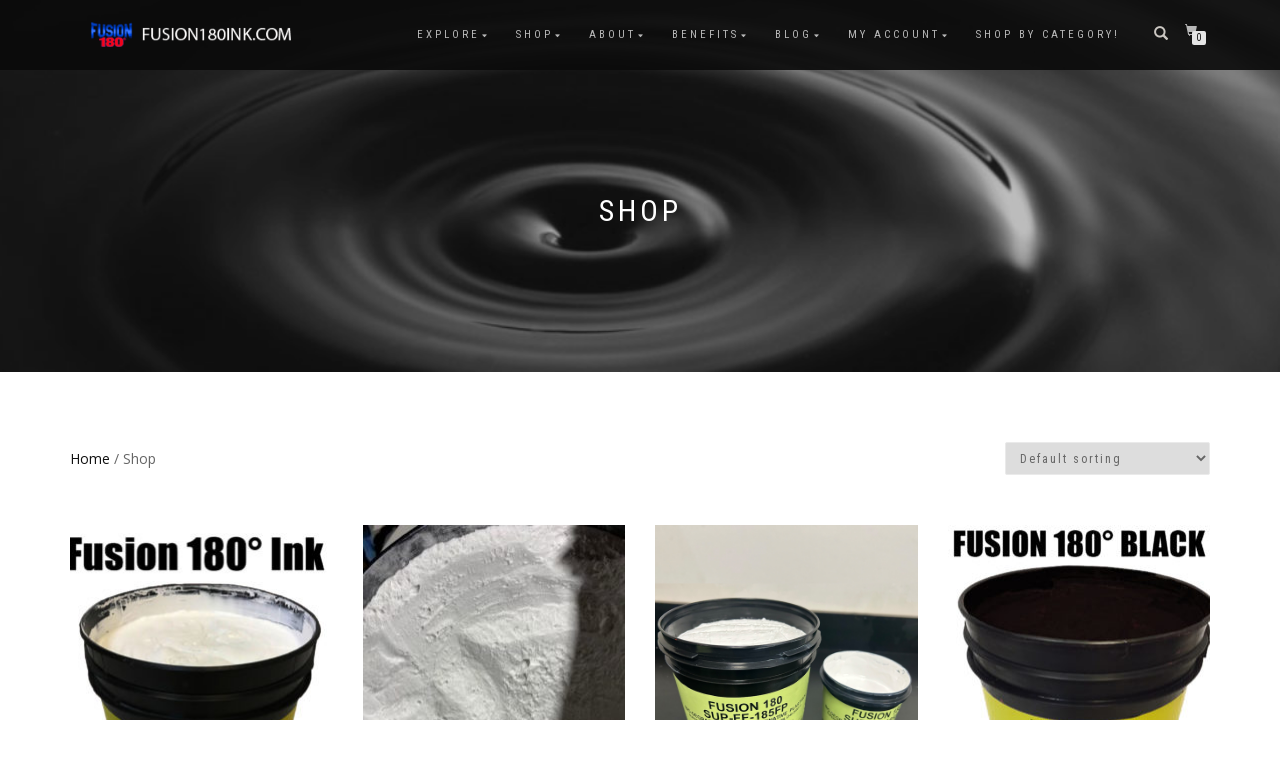

--- FILE ---
content_type: text/html; charset=UTF-8
request_url: https://fusion180ink.com/shop/
body_size: 11611
content:
<!DOCTYPE html>
<html lang="en-US">
<head>
<meta charset="UTF-8">
<meta name="viewport" content="width=device-width, initial-scale=1, maximum-scale=1">
<link rel="profile" href="https://gmpg.org/xfn/11">

<title>Shop &#8211; Fusion180Ink.com</title>
<meta name='robots' content='max-image-preview:large' />
	<style>img:is([sizes="auto" i], [sizes^="auto," i]) { contain-intrinsic-size: 3000px 1500px }</style>
	<link rel='dns-prefetch' href='//www.google.com' />
<link rel='dns-prefetch' href='//collect.commerce.godaddy.com' />
<link rel="alternate" type="application/rss+xml" title="Fusion180Ink.com &raquo; Feed" href="https://fusion180ink.com/feed/" />
<link rel="alternate" type="application/rss+xml" title="Fusion180Ink.com &raquo; Comments Feed" href="https://fusion180ink.com/comments/feed/" />
<link rel="alternate" type="application/rss+xml" title="Fusion180Ink.com &raquo; Products Feed" href="https://fusion180ink.com/shop/feed/" />
<script type="text/javascript">
/* <![CDATA[ */
window._wpemojiSettings = {"baseUrl":"https:\/\/s.w.org\/images\/core\/emoji\/16.0.1\/72x72\/","ext":".png","svgUrl":"https:\/\/s.w.org\/images\/core\/emoji\/16.0.1\/svg\/","svgExt":".svg","source":{"concatemoji":"https:\/\/fusion180ink.com\/wp-includes\/js\/wp-emoji-release.min.js?ver=6.8.3"}};
/*! This file is auto-generated */
!function(s,n){var o,i,e;function c(e){try{var t={supportTests:e,timestamp:(new Date).valueOf()};sessionStorage.setItem(o,JSON.stringify(t))}catch(e){}}function p(e,t,n){e.clearRect(0,0,e.canvas.width,e.canvas.height),e.fillText(t,0,0);var t=new Uint32Array(e.getImageData(0,0,e.canvas.width,e.canvas.height).data),a=(e.clearRect(0,0,e.canvas.width,e.canvas.height),e.fillText(n,0,0),new Uint32Array(e.getImageData(0,0,e.canvas.width,e.canvas.height).data));return t.every(function(e,t){return e===a[t]})}function u(e,t){e.clearRect(0,0,e.canvas.width,e.canvas.height),e.fillText(t,0,0);for(var n=e.getImageData(16,16,1,1),a=0;a<n.data.length;a++)if(0!==n.data[a])return!1;return!0}function f(e,t,n,a){switch(t){case"flag":return n(e,"\ud83c\udff3\ufe0f\u200d\u26a7\ufe0f","\ud83c\udff3\ufe0f\u200b\u26a7\ufe0f")?!1:!n(e,"\ud83c\udde8\ud83c\uddf6","\ud83c\udde8\u200b\ud83c\uddf6")&&!n(e,"\ud83c\udff4\udb40\udc67\udb40\udc62\udb40\udc65\udb40\udc6e\udb40\udc67\udb40\udc7f","\ud83c\udff4\u200b\udb40\udc67\u200b\udb40\udc62\u200b\udb40\udc65\u200b\udb40\udc6e\u200b\udb40\udc67\u200b\udb40\udc7f");case"emoji":return!a(e,"\ud83e\udedf")}return!1}function g(e,t,n,a){var r="undefined"!=typeof WorkerGlobalScope&&self instanceof WorkerGlobalScope?new OffscreenCanvas(300,150):s.createElement("canvas"),o=r.getContext("2d",{willReadFrequently:!0}),i=(o.textBaseline="top",o.font="600 32px Arial",{});return e.forEach(function(e){i[e]=t(o,e,n,a)}),i}function t(e){var t=s.createElement("script");t.src=e,t.defer=!0,s.head.appendChild(t)}"undefined"!=typeof Promise&&(o="wpEmojiSettingsSupports",i=["flag","emoji"],n.supports={everything:!0,everythingExceptFlag:!0},e=new Promise(function(e){s.addEventListener("DOMContentLoaded",e,{once:!0})}),new Promise(function(t){var n=function(){try{var e=JSON.parse(sessionStorage.getItem(o));if("object"==typeof e&&"number"==typeof e.timestamp&&(new Date).valueOf()<e.timestamp+604800&&"object"==typeof e.supportTests)return e.supportTests}catch(e){}return null}();if(!n){if("undefined"!=typeof Worker&&"undefined"!=typeof OffscreenCanvas&&"undefined"!=typeof URL&&URL.createObjectURL&&"undefined"!=typeof Blob)try{var e="postMessage("+g.toString()+"("+[JSON.stringify(i),f.toString(),p.toString(),u.toString()].join(",")+"));",a=new Blob([e],{type:"text/javascript"}),r=new Worker(URL.createObjectURL(a),{name:"wpTestEmojiSupports"});return void(r.onmessage=function(e){c(n=e.data),r.terminate(),t(n)})}catch(e){}c(n=g(i,f,p,u))}t(n)}).then(function(e){for(var t in e)n.supports[t]=e[t],n.supports.everything=n.supports.everything&&n.supports[t],"flag"!==t&&(n.supports.everythingExceptFlag=n.supports.everythingExceptFlag&&n.supports[t]);n.supports.everythingExceptFlag=n.supports.everythingExceptFlag&&!n.supports.flag,n.DOMReady=!1,n.readyCallback=function(){n.DOMReady=!0}}).then(function(){return e}).then(function(){var e;n.supports.everything||(n.readyCallback(),(e=n.source||{}).concatemoji?t(e.concatemoji):e.wpemoji&&e.twemoji&&(t(e.twemoji),t(e.wpemoji)))}))}((window,document),window._wpemojiSettings);
/* ]]> */
</script>
<link rel='stylesheet' id='stripe-main-styles-css' href='https://fusion180ink.com/wp-content/mu-plugins/vendor/godaddy/mwc-core/assets/css/stripe-settings.css' type='text/css' media='all' />
<link rel='stylesheet' id='godaddy-payments-payinperson-main-styles-css' href='https://fusion180ink.com/wp-content/mu-plugins/vendor/godaddy/mwc-core/assets/css/pay-in-person-method.css' type='text/css' media='all' />
<link rel='stylesheet' id='sbi_styles-css' href='https://fusion180ink.com/wp-content/plugins/instagram-feed/css/sbi-styles.min.css?ver=6.10.0' type='text/css' media='all' />
<style id='wp-emoji-styles-inline-css' type='text/css'>

	img.wp-smiley, img.emoji {
		display: inline !important;
		border: none !important;
		box-shadow: none !important;
		height: 1em !important;
		width: 1em !important;
		margin: 0 0.07em !important;
		vertical-align: -0.1em !important;
		background: none !important;
		padding: 0 !important;
	}
</style>
<link rel='stylesheet' id='wp-block-library-css' href='https://fusion180ink.com/wp-includes/css/dist/block-library/style.min.css?ver=6.8.3' type='text/css' media='all' />
<style id='classic-theme-styles-inline-css' type='text/css'>
/*! This file is auto-generated */
.wp-block-button__link{color:#fff;background-color:#32373c;border-radius:9999px;box-shadow:none;text-decoration:none;padding:calc(.667em + 2px) calc(1.333em + 2px);font-size:1.125em}.wp-block-file__button{background:#32373c;color:#fff;text-decoration:none}
</style>
<link rel='stylesheet' id='wp-components-css' href='https://fusion180ink.com/wp-includes/css/dist/components/style.min.css?ver=6.8.3' type='text/css' media='all' />
<link rel='stylesheet' id='wp-preferences-css' href='https://fusion180ink.com/wp-includes/css/dist/preferences/style.min.css?ver=6.8.3' type='text/css' media='all' />
<link rel='stylesheet' id='wp-block-editor-css' href='https://fusion180ink.com/wp-includes/css/dist/block-editor/style.min.css?ver=6.8.3' type='text/css' media='all' />
<link rel='stylesheet' id='popup-maker-block-library-style-css' href='https://fusion180ink.com/wp-content/plugins/popup-maker/dist/packages/block-library-style.css?ver=dbea705cfafe089d65f1' type='text/css' media='all' />
<style id='global-styles-inline-css' type='text/css'>
:root{--wp--preset--aspect-ratio--square: 1;--wp--preset--aspect-ratio--4-3: 4/3;--wp--preset--aspect-ratio--3-4: 3/4;--wp--preset--aspect-ratio--3-2: 3/2;--wp--preset--aspect-ratio--2-3: 2/3;--wp--preset--aspect-ratio--16-9: 16/9;--wp--preset--aspect-ratio--9-16: 9/16;--wp--preset--color--black: #000000;--wp--preset--color--cyan-bluish-gray: #abb8c3;--wp--preset--color--white: #ffffff;--wp--preset--color--pale-pink: #f78da7;--wp--preset--color--vivid-red: #cf2e2e;--wp--preset--color--luminous-vivid-orange: #ff6900;--wp--preset--color--luminous-vivid-amber: #fcb900;--wp--preset--color--light-green-cyan: #7bdcb5;--wp--preset--color--vivid-green-cyan: #00d084;--wp--preset--color--pale-cyan-blue: #8ed1fc;--wp--preset--color--vivid-cyan-blue: #0693e3;--wp--preset--color--vivid-purple: #9b51e0;--wp--preset--gradient--vivid-cyan-blue-to-vivid-purple: linear-gradient(135deg,rgba(6,147,227,1) 0%,rgb(155,81,224) 100%);--wp--preset--gradient--light-green-cyan-to-vivid-green-cyan: linear-gradient(135deg,rgb(122,220,180) 0%,rgb(0,208,130) 100%);--wp--preset--gradient--luminous-vivid-amber-to-luminous-vivid-orange: linear-gradient(135deg,rgba(252,185,0,1) 0%,rgba(255,105,0,1) 100%);--wp--preset--gradient--luminous-vivid-orange-to-vivid-red: linear-gradient(135deg,rgba(255,105,0,1) 0%,rgb(207,46,46) 100%);--wp--preset--gradient--very-light-gray-to-cyan-bluish-gray: linear-gradient(135deg,rgb(238,238,238) 0%,rgb(169,184,195) 100%);--wp--preset--gradient--cool-to-warm-spectrum: linear-gradient(135deg,rgb(74,234,220) 0%,rgb(151,120,209) 20%,rgb(207,42,186) 40%,rgb(238,44,130) 60%,rgb(251,105,98) 80%,rgb(254,248,76) 100%);--wp--preset--gradient--blush-light-purple: linear-gradient(135deg,rgb(255,206,236) 0%,rgb(152,150,240) 100%);--wp--preset--gradient--blush-bordeaux: linear-gradient(135deg,rgb(254,205,165) 0%,rgb(254,45,45) 50%,rgb(107,0,62) 100%);--wp--preset--gradient--luminous-dusk: linear-gradient(135deg,rgb(255,203,112) 0%,rgb(199,81,192) 50%,rgb(65,88,208) 100%);--wp--preset--gradient--pale-ocean: linear-gradient(135deg,rgb(255,245,203) 0%,rgb(182,227,212) 50%,rgb(51,167,181) 100%);--wp--preset--gradient--electric-grass: linear-gradient(135deg,rgb(202,248,128) 0%,rgb(113,206,126) 100%);--wp--preset--gradient--midnight: linear-gradient(135deg,rgb(2,3,129) 0%,rgb(40,116,252) 100%);--wp--preset--font-size--small: 13px;--wp--preset--font-size--medium: 20px;--wp--preset--font-size--large: 36px;--wp--preset--font-size--x-large: 42px;--wp--preset--spacing--20: 0.44rem;--wp--preset--spacing--30: 0.67rem;--wp--preset--spacing--40: 1rem;--wp--preset--spacing--50: 1.5rem;--wp--preset--spacing--60: 2.25rem;--wp--preset--spacing--70: 3.38rem;--wp--preset--spacing--80: 5.06rem;--wp--preset--shadow--natural: 6px 6px 9px rgba(0, 0, 0, 0.2);--wp--preset--shadow--deep: 12px 12px 50px rgba(0, 0, 0, 0.4);--wp--preset--shadow--sharp: 6px 6px 0px rgba(0, 0, 0, 0.2);--wp--preset--shadow--outlined: 6px 6px 0px -3px rgba(255, 255, 255, 1), 6px 6px rgba(0, 0, 0, 1);--wp--preset--shadow--crisp: 6px 6px 0px rgba(0, 0, 0, 1);}:where(.is-layout-flex){gap: 0.5em;}:where(.is-layout-grid){gap: 0.5em;}body .is-layout-flex{display: flex;}.is-layout-flex{flex-wrap: wrap;align-items: center;}.is-layout-flex > :is(*, div){margin: 0;}body .is-layout-grid{display: grid;}.is-layout-grid > :is(*, div){margin: 0;}:where(.wp-block-columns.is-layout-flex){gap: 2em;}:where(.wp-block-columns.is-layout-grid){gap: 2em;}:where(.wp-block-post-template.is-layout-flex){gap: 1.25em;}:where(.wp-block-post-template.is-layout-grid){gap: 1.25em;}.has-black-color{color: var(--wp--preset--color--black) !important;}.has-cyan-bluish-gray-color{color: var(--wp--preset--color--cyan-bluish-gray) !important;}.has-white-color{color: var(--wp--preset--color--white) !important;}.has-pale-pink-color{color: var(--wp--preset--color--pale-pink) !important;}.has-vivid-red-color{color: var(--wp--preset--color--vivid-red) !important;}.has-luminous-vivid-orange-color{color: var(--wp--preset--color--luminous-vivid-orange) !important;}.has-luminous-vivid-amber-color{color: var(--wp--preset--color--luminous-vivid-amber) !important;}.has-light-green-cyan-color{color: var(--wp--preset--color--light-green-cyan) !important;}.has-vivid-green-cyan-color{color: var(--wp--preset--color--vivid-green-cyan) !important;}.has-pale-cyan-blue-color{color: var(--wp--preset--color--pale-cyan-blue) !important;}.has-vivid-cyan-blue-color{color: var(--wp--preset--color--vivid-cyan-blue) !important;}.has-vivid-purple-color{color: var(--wp--preset--color--vivid-purple) !important;}.has-black-background-color{background-color: var(--wp--preset--color--black) !important;}.has-cyan-bluish-gray-background-color{background-color: var(--wp--preset--color--cyan-bluish-gray) !important;}.has-white-background-color{background-color: var(--wp--preset--color--white) !important;}.has-pale-pink-background-color{background-color: var(--wp--preset--color--pale-pink) !important;}.has-vivid-red-background-color{background-color: var(--wp--preset--color--vivid-red) !important;}.has-luminous-vivid-orange-background-color{background-color: var(--wp--preset--color--luminous-vivid-orange) !important;}.has-luminous-vivid-amber-background-color{background-color: var(--wp--preset--color--luminous-vivid-amber) !important;}.has-light-green-cyan-background-color{background-color: var(--wp--preset--color--light-green-cyan) !important;}.has-vivid-green-cyan-background-color{background-color: var(--wp--preset--color--vivid-green-cyan) !important;}.has-pale-cyan-blue-background-color{background-color: var(--wp--preset--color--pale-cyan-blue) !important;}.has-vivid-cyan-blue-background-color{background-color: var(--wp--preset--color--vivid-cyan-blue) !important;}.has-vivid-purple-background-color{background-color: var(--wp--preset--color--vivid-purple) !important;}.has-black-border-color{border-color: var(--wp--preset--color--black) !important;}.has-cyan-bluish-gray-border-color{border-color: var(--wp--preset--color--cyan-bluish-gray) !important;}.has-white-border-color{border-color: var(--wp--preset--color--white) !important;}.has-pale-pink-border-color{border-color: var(--wp--preset--color--pale-pink) !important;}.has-vivid-red-border-color{border-color: var(--wp--preset--color--vivid-red) !important;}.has-luminous-vivid-orange-border-color{border-color: var(--wp--preset--color--luminous-vivid-orange) !important;}.has-luminous-vivid-amber-border-color{border-color: var(--wp--preset--color--luminous-vivid-amber) !important;}.has-light-green-cyan-border-color{border-color: var(--wp--preset--color--light-green-cyan) !important;}.has-vivid-green-cyan-border-color{border-color: var(--wp--preset--color--vivid-green-cyan) !important;}.has-pale-cyan-blue-border-color{border-color: var(--wp--preset--color--pale-cyan-blue) !important;}.has-vivid-cyan-blue-border-color{border-color: var(--wp--preset--color--vivid-cyan-blue) !important;}.has-vivid-purple-border-color{border-color: var(--wp--preset--color--vivid-purple) !important;}.has-vivid-cyan-blue-to-vivid-purple-gradient-background{background: var(--wp--preset--gradient--vivid-cyan-blue-to-vivid-purple) !important;}.has-light-green-cyan-to-vivid-green-cyan-gradient-background{background: var(--wp--preset--gradient--light-green-cyan-to-vivid-green-cyan) !important;}.has-luminous-vivid-amber-to-luminous-vivid-orange-gradient-background{background: var(--wp--preset--gradient--luminous-vivid-amber-to-luminous-vivid-orange) !important;}.has-luminous-vivid-orange-to-vivid-red-gradient-background{background: var(--wp--preset--gradient--luminous-vivid-orange-to-vivid-red) !important;}.has-very-light-gray-to-cyan-bluish-gray-gradient-background{background: var(--wp--preset--gradient--very-light-gray-to-cyan-bluish-gray) !important;}.has-cool-to-warm-spectrum-gradient-background{background: var(--wp--preset--gradient--cool-to-warm-spectrum) !important;}.has-blush-light-purple-gradient-background{background: var(--wp--preset--gradient--blush-light-purple) !important;}.has-blush-bordeaux-gradient-background{background: var(--wp--preset--gradient--blush-bordeaux) !important;}.has-luminous-dusk-gradient-background{background: var(--wp--preset--gradient--luminous-dusk) !important;}.has-pale-ocean-gradient-background{background: var(--wp--preset--gradient--pale-ocean) !important;}.has-electric-grass-gradient-background{background: var(--wp--preset--gradient--electric-grass) !important;}.has-midnight-gradient-background{background: var(--wp--preset--gradient--midnight) !important;}.has-small-font-size{font-size: var(--wp--preset--font-size--small) !important;}.has-medium-font-size{font-size: var(--wp--preset--font-size--medium) !important;}.has-large-font-size{font-size: var(--wp--preset--font-size--large) !important;}.has-x-large-font-size{font-size: var(--wp--preset--font-size--x-large) !important;}
:where(.wp-block-post-template.is-layout-flex){gap: 1.25em;}:where(.wp-block-post-template.is-layout-grid){gap: 1.25em;}
:where(.wp-block-columns.is-layout-flex){gap: 2em;}:where(.wp-block-columns.is-layout-grid){gap: 2em;}
:root :where(.wp-block-pullquote){font-size: 1.5em;line-height: 1.6;}
</style>
<style id='woocommerce-inline-inline-css' type='text/css'>
.woocommerce form .form-row .required { visibility: visible; }
</style>
<link rel='stylesheet' id='godaddy-styles-css' href='https://fusion180ink.com/wp-content/mu-plugins/vendor/wpex/godaddy-launch/includes/Dependencies/GoDaddy/Styles/build/latest.css?ver=2.0.2' type='text/css' media='all' />
<link rel='stylesheet' id='bootstrap-css' href='https://fusion180ink.com/wp-content/themes/shop-isle/assets/bootstrap/css/bootstrap.min.css?ver=20120208' type='text/css' media='all' />
<link rel='stylesheet' id='magnific-popup-css' href='https://fusion180ink.com/wp-content/themes/shop-isle/assets/css/vendor/magnific-popup.min.css?ver=20120208' type='text/css' media='all' />
<link rel='stylesheet' id='flexslider-css' href='https://fusion180ink.com/wp-content/themes/shop-isle/assets/css/vendor/flexslider.min.css?ver=20120208' type='text/css' media='all' />
<link rel='stylesheet' id='owl-carousel-css' href='https://fusion180ink.com/wp-content/themes/shop-isle/assets/css/vendor/owl.carousel.min.css?ver=2.1.7' type='text/css' media='all' />
<link rel='stylesheet' id='shop-isle-animate-css' href='https://fusion180ink.com/wp-content/themes/shop-isle/assets/css/vendor/animate.min.css?ver=20120208' type='text/css' media='all' />
<link rel='stylesheet' id='shop-isle-main-style-css' href='https://fusion180ink.com/wp-content/themes/shop-isle/assets/css/style.min.css?ver=1.1.62' type='text/css' media='all' />
<link rel='stylesheet' id='shop-isle-style-css' href='https://fusion180ink.com/wp-content/themes/shop-isle-child/style.css?ver=1.1.62' type='text/css' media='all' />
<link rel='stylesheet' id='shop-isle-woocommerce-brands-style-css' href='https://fusion180ink.com/wp-content/themes/shop-isle/inc/woocommerce/css/brands.css?ver=6.8.3' type='text/css' media='all' />
<link rel='stylesheet' id='mwc-payments-payment-form-css' href='https://fusion180ink.com/wp-content/mu-plugins/vendor/godaddy/mwc-core/assets/css/payment-form.css' type='text/css' media='all' />
<link rel='stylesheet' id='shop-isle-woocommerce-style1-css' href='https://fusion180ink.com/wp-content/themes/shop-isle/inc/woocommerce/css/woocommerce.css?ver=11' type='text/css' media='all' />
<script type="text/javascript" src="https://fusion180ink.com/wp-includes/js/tinymce/tinymce.min.js?ver=49110-20250317" id="wp-tinymce-root-js"></script>
<script type="text/javascript" src="https://fusion180ink.com/wp-includes/js/tinymce/plugins/compat3x/plugin.min.js?ver=49110-20250317" id="wp-tinymce-js"></script>
<script type="text/javascript" src="https://fusion180ink.com/wp-includes/js/jquery/jquery.min.js?ver=3.7.1" id="jquery-core-js"></script>
<script type="text/javascript" src="https://fusion180ink.com/wp-includes/js/jquery/jquery-migrate.min.js?ver=3.4.1" id="jquery-migrate-js"></script>
<script type="text/javascript" src="https://fusion180ink.com/wp-content/plugins/recaptcha-woo/js/rcfwc.js?ver=1.0" id="rcfwc-js-js" defer="defer" data-wp-strategy="defer"></script>
<script type="text/javascript" src="https://www.google.com/recaptcha/api.js?hl=en_US" id="recaptcha-js" defer="defer" data-wp-strategy="defer"></script>
<script type="text/javascript" src="https://fusion180ink.com/wp-content/plugins/woocommerce/assets/js/jquery-blockui/jquery.blockUI.min.js?ver=2.7.0-wc.10.4.3" id="wc-jquery-blockui-js" defer="defer" data-wp-strategy="defer"></script>
<script type="text/javascript" id="wc-add-to-cart-js-extra">
/* <![CDATA[ */
var wc_add_to_cart_params = {"ajax_url":"\/wp-admin\/admin-ajax.php","wc_ajax_url":"\/?wc-ajax=%%endpoint%%","i18n_view_cart":"View cart","cart_url":"https:\/\/fusion180ink.com\/cart\/","is_cart":"","cart_redirect_after_add":"no"};
/* ]]> */
</script>
<script type="text/javascript" src="https://fusion180ink.com/wp-content/plugins/woocommerce/assets/js/frontend/add-to-cart.min.js?ver=10.4.3" id="wc-add-to-cart-js" defer="defer" data-wp-strategy="defer"></script>
<script type="text/javascript" src="https://fusion180ink.com/wp-content/plugins/woocommerce/assets/js/js-cookie/js.cookie.min.js?ver=2.1.4-wc.10.4.3" id="wc-js-cookie-js" defer="defer" data-wp-strategy="defer"></script>
<script type="text/javascript" id="woocommerce-js-extra">
/* <![CDATA[ */
var woocommerce_params = {"ajax_url":"\/wp-admin\/admin-ajax.php","wc_ajax_url":"\/?wc-ajax=%%endpoint%%","i18n_password_show":"Show password","i18n_password_hide":"Hide password"};
/* ]]> */
</script>
<script type="text/javascript" src="https://fusion180ink.com/wp-content/plugins/woocommerce/assets/js/frontend/woocommerce.min.js?ver=10.4.3" id="woocommerce-js" defer="defer" data-wp-strategy="defer"></script>
<script type="text/javascript" src="https://collect.commerce.godaddy.com/sdk.js" id="poynt-collect-sdk-js"></script>
<script type="text/javascript" id="mwc-payments-poynt-payment-form-js-extra">
/* <![CDATA[ */
var poyntPaymentFormI18n = {"errorMessages":{"genericError":"An error occurred, please try again or try an alternate form of payment.","missingCardDetails":"Missing card details.","missingBillingDetails":"Missing billing details."}};
/* ]]> */
</script>
<script type="text/javascript" src="https://fusion180ink.com/wp-content/mu-plugins/vendor/godaddy/mwc-core/assets/js/payments/frontend/poynt.js" id="mwc-payments-poynt-payment-form-js"></script>
<link rel="https://api.w.org/" href="https://fusion180ink.com/wp-json/" /><link rel="EditURI" type="application/rsd+xml" title="RSD" href="https://fusion180ink.com/xmlrpc.php?rsd" />
<meta name="generator" content="WordPress 6.8.3" />
<meta name="generator" content="WooCommerce 10.4.3" />
<style id="shop_isle_customizr_pallete" type="text/css">.module.module-video { padding: 130px 0px; }</style>	<noscript><style>.woocommerce-product-gallery{ opacity: 1 !important; }</style></noscript>
	<link rel="icon" href="https://fusion180ink.com/wp-content/uploads/2017/04/cropped-cropped-cropped-fusion180-ink-logo-1-1-32x32.jpg" sizes="32x32" />
<link rel="icon" href="https://fusion180ink.com/wp-content/uploads/2017/04/cropped-cropped-cropped-fusion180-ink-logo-1-1-192x192.jpg" sizes="192x192" />
<link rel="apple-touch-icon" href="https://fusion180ink.com/wp-content/uploads/2017/04/cropped-cropped-cropped-fusion180-ink-logo-1-1-180x180.jpg" />
<meta name="msapplication-TileImage" content="https://fusion180ink.com/wp-content/uploads/2017/04/cropped-cropped-cropped-fusion180-ink-logo-1-1-270x270.jpg" />
</head>
<body data-rsssl=1 class="archive post-type-archive post-type-archive-product wp-custom-logo wp-theme-shop-isle wp-child-theme-shop-isle-child theme-shop-isle woocommerce-shop woocommerce woocommerce-page woocommerce-no-js metaslider-plugin woocommerce-active">

	
	<!-- Preloader -->
	
	<header class="header ">
			<!-- Navigation start -->
		<nav class="navbar navbar-custom navbar-fixed-top " role="navigation">

		<div class="container">
		<div class="header-container">

		<div class="navbar-header">
		<div class="shop_isle_header_title"><div class="shop-isle-header-title-inner"><a href="https://fusion180ink.com/" class="custom-logo-link" rel="home"><img width="248" height="30" src="https://fusion180ink.com/wp-content/uploads/2017/04/fusion180-ink-logo-name.png" class="custom-logo" alt="Fusion180Ink.com" decoding="async" /></a></div></div>
						<div type="button" class="navbar-toggle" data-toggle="collapse" data-target="#custom-collapse">
							<span class="sr-only">Toggle navigation</span>
							<span class="icon-bar"></span>
							<span class="icon-bar"></span>
							<span class="icon-bar"></span>
						</div>
					</div>

					<div class="header-menu-wrap">
						<div class="collapse navbar-collapse" id="custom-collapse">

							<ul id="menu-top" class="nav navbar-nav navbar-right"><li id="menu-item-7171" class="menu-item menu-item-type-custom menu-item-object-custom menu-item-has-children menu-item-7171"><a href="https://fusion180ink.com/special-discount/">Explore</a>
<ul class="sub-menu">
	<li id="menu-item-8352" class="menu-item menu-item-type-post_type menu-item-object-page menu-item-8352"><a href="https://fusion180ink.com/explore/">Best Selling</a></li>
</ul>
</li>
<li id="menu-item-2157" class="menu-item menu-item-type-custom menu-item-object-custom menu-item-has-children menu-item-2157"><a href="https://fusion180ink.com/product-category/https-www-fusion180ink-com-shop/">Shop</a>
<ul class="sub-menu">
	<li id="menu-item-8660" class="menu-item menu-item-type-custom menu-item-object-custom menu-item-8660"><a href="https://fusion180ink.com/product/pvs-free-supero-fusion-flash-flex-plastisol">pvs-free-supero-fusion-flash-flex-plastisol</a></li>
	<li id="menu-item-1984" class="menu-item menu-item-type-custom menu-item-object-custom menu-item-1984"><a href="https://fusion180ink.com/product-category/low-cure-ink/">Low Cure Ink</a></li>
	<li id="menu-item-8002" class="menu-item menu-item-type-custom menu-item-object-custom menu-item-8002"><a href="https://fusion180ink.com/product-category/matching-system/">Matching Kits</a></li>
	<li id="menu-item-7370" class="menu-item menu-item-type-custom menu-item-object-custom menu-item-7370"><a href="https://fusion180ink.com/product-category/https-www-fusion180ink-com-shop/specialty-inks/">Specialty Inks</a></li>
	<li id="menu-item-4357" class="menu-item menu-item-type-custom menu-item-object-custom menu-item-4357"><a href="https://fusion180ink.com/product-category/https-www-fusion180ink-com-shop/inkjet-media-film/">Injet Media Film</a></li>
	<li id="menu-item-1985" class="menu-item menu-item-type-custom menu-item-object-custom menu-item-1985"><a href="https://fusion180ink.com/product/multi-purpose-ink-cleaneric-510/">Ink Cleaner</a></li>
	<li id="menu-item-1983" class="menu-item menu-item-type-custom menu-item-object-custom menu-item-1983"><a href="https://fusion180ink.com/product-category/tape/">Tape</a></li>
	<li id="menu-item-1987" class="menu-item menu-item-type-custom menu-item-object-custom menu-item-1987"><a href="https://fusion180ink.com/product/reducer-705/">Reducer</a></li>
	<li id="menu-item-2156" class="menu-item menu-item-type-custom menu-item-object-custom menu-item-2156"><a href="https://fusion180ink.com/?post_type=product&#038;p=2151&#038;preview=true">Cotton White Ink</a></li>
</ul>
</li>
<li id="menu-item-82" class="menu-item menu-item-type-post_type menu-item-object-page menu-item-has-children menu-item-82"><a href="https://fusion180ink.com/about/">About</a>
<ul class="sub-menu">
	<li id="menu-item-84" class="menu-item menu-item-type-post_type menu-item-object-page menu-item-has-children menu-item-84"><a href="https://fusion180ink.com/contact/">Contact</a>
	<ul class="sub-menu">
		<li id="menu-item-7069" class="menu-item menu-item-type-post_type menu-item-object-page menu-item-7069"><a href="https://fusion180ink.com/patent-bio-compatible-ultra-low-thermo-fusible/">Patent-Bio-Compatible FUSION 180°® STANDARD</a></li>
		<li id="menu-item-7068" class="menu-item menu-item-type-post_type menu-item-object-page menu-item-7068"><a href="https://fusion180ink.com/patent-supero-fusion-flash-plastisol/">PATENT-SUPERO® FUSION FLASH PLASTISOL</a></li>
	</ul>
</li>
</ul>
</li>
<li id="menu-item-1099" class="menu-item menu-item-type-post_type menu-item-object-page menu-item-has-children menu-item-1099"><a href="https://fusion180ink.com/benefits/">Benefits</a>
<ul class="sub-menu">
	<li id="menu-item-1216" class="menu-item menu-item-type-post_type menu-item-object-page menu-item-1216"><a href="https://fusion180ink.com/watch-now/">Watch Our Videos</a></li>
</ul>
</li>
<li id="menu-item-1410" class="menu-item menu-item-type-post_type menu-item-object-page menu-item-has-children menu-item-1410"><a href="https://fusion180ink.com/blog/">Blog</a>
<ul class="sub-menu">
	<li id="menu-item-8030" class="menu-item menu-item-type-post_type menu-item-object-post menu-item-8030"><a href="https://fusion180ink.com/5-videos-curing-fusion-180-with-a-flash/">5 Videos Curing Fusion 180 with a Flash</a></li>
	<li id="menu-item-8199" class="menu-item menu-item-type-custom menu-item-object-custom menu-item-8199"><a href="https://fusion180ink.com/top-10-products-to-add-to-your-screen-print-shop/">10 Essentials for Your Shop</a></li>
	<li id="menu-item-8029" class="menu-item menu-item-type-post_type menu-item-object-post menu-item-8029"><a href="https://fusion180ink.com/8-fabrics-low-cure-ink-adheres-to/">8 Fabrics Low Cure Ink Adheres to</a></li>
</ul>
</li>
<li id="menu-item-209" class="menu-item menu-item-type-post_type menu-item-object-page menu-item-has-children menu-item-209"><a href="https://fusion180ink.com/my-account/">My account</a>
<ul class="sub-menu">
	<li id="menu-item-211" class="menu-item menu-item-type-post_type menu-item-object-page menu-item-211"><a href="https://fusion180ink.com/cart/">Cart</a></li>
</ul>
</li>
<li id="menu-item-7461" class="menu-item menu-item-type-post_type menu-item-object-page menu-item-7461"><a href="https://fusion180ink.com/shop-by-category-2/">Shop By Category!</a></li>
</ul>
						</div>
					</div>

											<div class="navbar-cart">

							<div class="header-search">
								<div class="glyphicon glyphicon-search header-search-button"></div>
								<div class="header-search-input">
									<form role="search" method="get" class="woocommerce-product-search" action="https://fusion180ink.com/">
										<input type="search" class="search-field" placeholder="Search Products&hellip;" value="" name="s" title="Search for:" />
										<input type="submit" value="Search" />
										<input type="hidden" name="post_type" value="product" />
									</form>
								</div>
							</div>

															<div class="navbar-cart-inner">
									<a href="https://fusion180ink.com/cart/" title="View your shopping cart" class="cart-contents">
										<span class="icon-basket"></span>
										<span class="cart-item-number">0</span>
									</a>
																	</div>
							
						</div>
					
				</div>
			</div>

		</nav>
		<!-- Navigation end -->
		
	
	</header>
<div class="main"><header class="woocommerce-products-header">
			<h1 class="woocommerce-products-header__title page-title"><section class="woocommerce-page-title page-header-module module bg-dark" data-background="https://fusion180ink.com/wp-content/uploads/2017/07/fusion-180-top-ink.jpg"><div class="container"><div class="row"><div class="col-sm-6 col-sm-offset-3"><h1 class="module-title font-alt">Shop</h1></div></div><!-- .row --></div></section></h1>
	
	</header>
<div class="woocommerce-notices-wrapper"></div>		<section class="module-small module-small-shop">
				<div class="container">

				<nav class="woocommerce-breadcrumb" aria-label="Breadcrumb"><a href="https://fusion180ink.com">Home</a>&nbsp;&#47;&nbsp;Shop</nav><form class="woocommerce-ordering" method="get">
		<select
		name="orderby"
		class="orderby"
					aria-label="Shop order"
			>
					<option value="menu_order"  selected='selected'>Default sorting</option>
					<option value="popularity" >Sort by popularity</option>
					<option value="rating" >Sort by average rating</option>
					<option value="date" >Sort by latest</option>
					<option value="price" >Sort by price: low to high</option>
					<option value="price-desc" >Sort by price: high to low</option>
			</select>
	<input type="hidden" name="paged" value="1" />
	</form>

				
		<ul class="products columns-4">
<li class="product type-product post-267 status-publish first instock product_cat-low-cure-ink product_cat-https-www-fusion180ink-com-shop product_cat-white-ink has-post-thumbnail featured shipping-taxable purchasable product-type-variable">
	<a href="https://fusion180ink.com/product/fusion-180-ink-stock-colors-white/" class="woocommerce-LoopProduct-link woocommerce-loop-product__link"><img width="262" height="328" src="https://fusion180ink.com/wp-content/uploads/2017/04/Fusion-180-262x328.jpg" class="attachment-shop_catalog size-shop_catalog wp-post-image" alt="Fusion 180" title="Fusion 180" decoding="async" fetchpriority="high" srcset="https://fusion180ink.com/wp-content/uploads/2017/04/Fusion-180-262x328.jpg 262w, https://fusion180ink.com/wp-content/uploads/2017/04/Fusion-180-58x72.jpg 58w" sizes="(max-width: 262px) 100vw, 262px" /><h2 class="woocommerce-loop-product__title">Fusion 180° White Ink</h2>
	<span class="price"><span class="woocommerce-Price-amount amount" aria-hidden="true"><bdi><span class="woocommerce-Price-currencySymbol">&#36;</span>29.95</bdi></span> <span aria-hidden="true">&ndash;</span> <span class="woocommerce-Price-amount amount" aria-hidden="true"><bdi><span class="woocommerce-Price-currencySymbol">&#36;</span>459.95</bdi></span><span class="screen-reader-text">Price range: &#36;29.95 through &#36;459.95</span></span>
</a><a href="https://fusion180ink.com/product/fusion-180-ink-stock-colors-white/" aria-describedby="woocommerce_loop_add_to_cart_link_describedby_267" data-quantity="1" class="button product_type_variable add_to_cart_button" data-product_id="267" data-product_sku="" aria-label="Select options for &ldquo;Fusion 180° White Ink&rdquo;" rel="nofollow" data-product_price="29.95" data-product_name="Fusion 180° White Ink" data-google_product_id="">Select options</a>	<span id="woocommerce_loop_add_to_cart_link_describedby_267" class="screen-reader-text">
		This product has multiple variants. The options may be chosen on the product page	</span>
</li>
<li class="product type-product post-6029 status-publish instock product_cat-https-www-fusion180ink-com-shop has-post-thumbnail shipping-taxable purchasable product-type-variable">
	<a href="https://fusion180ink.com/product/powder/" class="woocommerce-LoopProduct-link woocommerce-loop-product__link"><img width="262" height="328" src="https://fusion180ink.com/wp-content/uploads/2020/06/IMG_1825-1-262x328.jpg" class="attachment-shop_catalog size-shop_catalog wp-post-image" alt="IMG_1825 (1)" title="IMG_1825 (1)" decoding="async" srcset="https://fusion180ink.com/wp-content/uploads/2020/06/IMG_1825-1-262x328.jpg 262w, https://fusion180ink.com/wp-content/uploads/2020/06/IMG_1825-1-58x72.jpg 58w" sizes="(max-width: 262px) 100vw, 262px" /><img width="262" height="328" src="https://fusion180ink.com/wp-content/uploads/2020/06/IMG_1824-1-262x328.jpg" class="attachment-shop_catalog size-shop_catalog" alt="" decoding="async" srcset="https://fusion180ink.com/wp-content/uploads/2020/06/IMG_1824-1-262x328.jpg 262w, https://fusion180ink.com/wp-content/uploads/2020/06/IMG_1824-1-58x72.jpg 58w" sizes="(max-width: 262px) 100vw, 262px" /><h2 class="woocommerce-loop-product__title">Powder</h2>
	<span class="price"><span class="woocommerce-Price-amount amount" aria-hidden="true"><bdi><span class="woocommerce-Price-currencySymbol">&#36;</span>25.00</bdi></span> <span aria-hidden="true">&ndash;</span> <span class="woocommerce-Price-amount amount" aria-hidden="true"><bdi><span class="woocommerce-Price-currencySymbol">&#36;</span>562.50</bdi></span><span class="screen-reader-text">Price range: &#36;25.00 through &#36;562.50</span></span>
</a><a href="https://fusion180ink.com/product/powder/" aria-describedby="woocommerce_loop_add_to_cart_link_describedby_6029" data-quantity="1" class="button product_type_variable add_to_cart_button" data-product_id="6029" data-product_sku="" aria-label="Select options for &ldquo;Powder&rdquo;" rel="nofollow" data-product_price="25" data-product_name="Powder" data-google_product_id="">Select options</a>	<span id="woocommerce_loop_add_to_cart_link_describedby_6029" class="screen-reader-text">
		This product has multiple variants. The options may be chosen on the product page	</span>
</li>
<li class="product type-product post-8652 status-publish instock product_cat-pvc-free has-post-thumbnail shipping-taxable purchasable product-type-variable">
	<a href="https://fusion180ink.com/product/pvs-free-supero-fusion-flash-flex-plastisol/" class="woocommerce-LoopProduct-link woocommerce-loop-product__link"><img width="600" height="600" src="https://fusion180ink.com/wp-content/uploads/2025/04/SUPERO-FUSION-FLASH-FLEX-PLASTISOL-.jpg" class="attachment-shop_catalog size-shop_catalog wp-post-image" alt="SUPERO FUSION FLASH FLEX PLASTISOL" title="SUPERO FUSION FLASH FLEX PLASTISOL" decoding="async" loading="lazy" srcset="https://fusion180ink.com/wp-content/uploads/2025/04/SUPERO-FUSION-FLASH-FLEX-PLASTISOL-.jpg 600w, https://fusion180ink.com/wp-content/uploads/2025/04/SUPERO-FUSION-FLASH-FLEX-PLASTISOL--300x300.jpg 300w, https://fusion180ink.com/wp-content/uploads/2025/04/SUPERO-FUSION-FLASH-FLEX-PLASTISOL--150x150.jpg 150w, https://fusion180ink.com/wp-content/uploads/2025/04/SUPERO-FUSION-FLASH-FLEX-PLASTISOL--500x500.jpg 500w, https://fusion180ink.com/wp-content/uploads/2025/04/SUPERO-FUSION-FLASH-FLEX-PLASTISOL--555x555.jpg 555w, https://fusion180ink.com/wp-content/uploads/2025/04/SUPERO-FUSION-FLASH-FLEX-PLASTISOL--160x160.jpg 160w" sizes="auto, (max-width: 600px) 100vw, 600px" /><h2 class="woocommerce-loop-product__title">PVC FREE SUPERO FUSION FLASH FLEX PLASTISOL</h2>
	<span class="price"><span class="woocommerce-Price-amount amount" aria-hidden="true"><bdi><span class="woocommerce-Price-currencySymbol">&#36;</span>36.95</bdi></span> <span aria-hidden="true">&ndash;</span> <span class="woocommerce-Price-amount amount" aria-hidden="true"><bdi><span class="woocommerce-Price-currencySymbol">&#36;</span>585.95</bdi></span><span class="screen-reader-text">Price range: &#36;36.95 through &#36;585.95</span></span>
</a><a href="https://fusion180ink.com/product/pvs-free-supero-fusion-flash-flex-plastisol/" aria-describedby="woocommerce_loop_add_to_cart_link_describedby_8652" data-quantity="1" class="button product_type_variable add_to_cart_button" data-product_id="8652" data-product_sku="" aria-label="Select options for &ldquo;PVC FREE SUPERO FUSION FLASH FLEX PLASTISOL&rdquo;" rel="nofollow" data-product_price="36.95" data-product_name="PVC FREE SUPERO FUSION FLASH FLEX PLASTISOL" data-google_product_id="">Select options</a>	<span id="woocommerce_loop_add_to_cart_link_describedby_8652" class="screen-reader-text">
		This product has multiple variants. The options may be chosen on the product page	</span>
</li>
<li class="product type-product post-1019 status-publish last instock product_cat-low-cure-ink product_cat-black-ink product_cat-https-www-fusion180ink-com-shop product_tag-black-fusion-180-ink product_tag-black-ink has-post-thumbnail shipping-taxable purchasable product-type-variable">
	<a href="https://fusion180ink.com/product/fusion180blackink/" class="woocommerce-LoopProduct-link woocommerce-loop-product__link"><img width="262" height="328" src="https://fusion180ink.com/wp-content/uploads/2017/05/BFINNNNN-262x328.jpg" class="attachment-shop_catalog size-shop_catalog wp-post-image" alt="BFINNNNN" title="BFINNNNN" decoding="async" loading="lazy" srcset="https://fusion180ink.com/wp-content/uploads/2017/05/BFINNNNN-262x328.jpg 262w, https://fusion180ink.com/wp-content/uploads/2017/05/BFINNNNN-58x72.jpg 58w" sizes="auto, (max-width: 262px) 100vw, 262px" /><h2 class="woocommerce-loop-product__title">FUSION 180° BLACK INK</h2><div class="star-rating" role="img" aria-label="Rated 5.00 out of 5"><span style="width:100%">Rated <strong class="rating">5.00</strong> out of 5</span></div>
	<span class="price"><span class="woocommerce-Price-amount amount" aria-hidden="true"><bdi><span class="woocommerce-Price-currencySymbol">&#36;</span>29.95</bdi></span> <span aria-hidden="true">&ndash;</span> <span class="woocommerce-Price-amount amount" aria-hidden="true"><bdi><span class="woocommerce-Price-currencySymbol">&#36;</span>2,145.00</bdi></span><span class="screen-reader-text">Price range: &#36;29.95 through &#36;2,145.00</span></span>
</a><a href="https://fusion180ink.com/product/fusion180blackink/" aria-describedby="woocommerce_loop_add_to_cart_link_describedby_1019" data-quantity="1" class="button product_type_variable add_to_cart_button" data-product_id="1019" data-product_sku="" aria-label="Select options for &ldquo;FUSION 180° BLACK INK&rdquo;" rel="nofollow" data-product_price="29.95" data-product_name="FUSION 180° BLACK INK" data-google_product_id="">Select options</a>	<span id="woocommerce_loop_add_to_cart_link_describedby_1019" class="screen-reader-text">
		This product has multiple variants. The options may be chosen on the product page	</span>
</li>
<li class="product type-product post-3344 status-publish first instock product_cat-low-cure-ink product_cat-https-www-fusion180ink-com-shop has-post-thumbnail shipping-taxable purchasable product-type-variable">
	<a href="https://fusion180ink.com/product/blue-fusion-180-stock-color-collection/" class="woocommerce-LoopProduct-link woocommerce-loop-product__link"><img width="2560" height="2560" src="https://fusion180ink.com/wp-content/uploads/2018/07/2995-new-color-scaled.jpg" class="attachment-shop_catalog size-shop_catalog wp-post-image" alt="2995 new color" title="2995 new color" decoding="async" loading="lazy" srcset="https://fusion180ink.com/wp-content/uploads/2018/07/2995-new-color-scaled.jpg 2560w, https://fusion180ink.com/wp-content/uploads/2018/07/2995-new-color-300x300.jpg 300w, https://fusion180ink.com/wp-content/uploads/2018/07/2995-new-color-1024x1024.jpg 1024w, https://fusion180ink.com/wp-content/uploads/2018/07/2995-new-color-150x150.jpg 150w, https://fusion180ink.com/wp-content/uploads/2018/07/2995-new-color-768x768.jpg 768w, https://fusion180ink.com/wp-content/uploads/2018/07/2995-new-color-1536x1536.jpg 1536w, https://fusion180ink.com/wp-content/uploads/2018/07/2995-new-color-2048x2048.jpg 2048w, https://fusion180ink.com/wp-content/uploads/2018/07/2995-new-color-500x500.jpg 500w, https://fusion180ink.com/wp-content/uploads/2018/07/2995-new-color-1320x1320.jpg 1320w, https://fusion180ink.com/wp-content/uploads/2018/07/2995-new-color-555x555.jpg 555w, https://fusion180ink.com/wp-content/uploads/2018/07/2995-new-color-160x160.jpg 160w" sizes="auto, (max-width: 2560px) 100vw, 2560px" /><img width="262" height="328" src="https://fusion180ink.com/wp-content/uploads/2018/07/blue-stock-collection-262x328.jpg" class="attachment-shop_catalog size-shop_catalog" alt="" decoding="async" loading="lazy" srcset="https://fusion180ink.com/wp-content/uploads/2018/07/blue-stock-collection-262x328.jpg 262w, https://fusion180ink.com/wp-content/uploads/2018/07/blue-stock-collection-58x72.jpg 58w" sizes="auto, (max-width: 262px) 100vw, 262px" /><h2 class="woocommerce-loop-product__title">Blue Fusion 180 Stock Color Collection</h2>
	<span class="price"><span class="woocommerce-Price-amount amount" aria-hidden="true"><bdi><span class="woocommerce-Price-currencySymbol">&#36;</span>29.95</bdi></span> <span aria-hidden="true">&ndash;</span> <span class="woocommerce-Price-amount amount" aria-hidden="true"><bdi><span class="woocommerce-Price-currencySymbol">&#36;</span>459.95</bdi></span><span class="screen-reader-text">Price range: &#36;29.95 through &#36;459.95</span></span>
</a><a href="https://fusion180ink.com/product/blue-fusion-180-stock-color-collection/" aria-describedby="woocommerce_loop_add_to_cart_link_describedby_3344" data-quantity="1" class="button product_type_variable add_to_cart_button" data-product_id="3344" data-product_sku="" aria-label="Select options for &ldquo;Blue Fusion 180 Stock Color Collection&rdquo;" rel="nofollow" data-product_price="29.95" data-product_name="Blue Fusion 180 Stock Color Collection" data-google_product_id="">Select options</a>	<span id="woocommerce_loop_add_to_cart_link_describedby_3344" class="screen-reader-text">
		This product has multiple variants. The options may be chosen on the product page	</span>
</li>
<li class="product type-product post-929 status-publish instock product_cat-low-cure-ink product_cat-https-www-fusion180ink-com-shop product_cat-stock-colors product_tag-fusion-180 product_tag-fusion-180-ink product_tag-ink product_tag-red-ink product_tag-screen-printing product_tag-screen-printing-supplies has-post-thumbnail featured shipping-taxable purchasable product-type-variable">
	<a href="https://fusion180ink.com/product/fusion-180-ink-stock-colors/" class="woocommerce-LoopProduct-link woocommerce-loop-product__link"><img width="262" height="328" src="https://fusion180ink.com/wp-content/uploads/2017/05/NEW-STOCK-262x328.jpg" class="attachment-shop_catalog size-shop_catalog wp-post-image" alt="NEW STOCK" title="NEW STOCK" decoding="async" loading="lazy" srcset="https://fusion180ink.com/wp-content/uploads/2017/05/NEW-STOCK-262x328.jpg 262w, https://fusion180ink.com/wp-content/uploads/2017/05/NEW-STOCK-555x694.jpg 555w, https://fusion180ink.com/wp-content/uploads/2017/05/NEW-STOCK-240x300.jpg 240w, https://fusion180ink.com/wp-content/uploads/2017/05/NEW-STOCK-768x960.jpg 768w, https://fusion180ink.com/wp-content/uploads/2017/05/NEW-STOCK-819x1024.jpg 819w, https://fusion180ink.com/wp-content/uploads/2017/05/NEW-STOCK-600x750.jpg 600w, https://fusion180ink.com/wp-content/uploads/2017/05/NEW-STOCK-58x72.jpg 58w, https://fusion180ink.com/wp-content/uploads/2017/05/NEW-STOCK-1320x1650.jpg 1320w, https://fusion180ink.com/wp-content/uploads/2017/05/NEW-STOCK-scaled.jpg 2048w" sizes="auto, (max-width: 262px) 100vw, 262px" /><img width="262" height="328" src="https://fusion180ink.com/wp-content/uploads/2017/05/scarlet-red-185-262x328.jpg" class="attachment-shop_catalog size-shop_catalog" alt="" decoding="async" loading="lazy" srcset="https://fusion180ink.com/wp-content/uploads/2017/05/scarlet-red-185-262x328.jpg 262w, https://fusion180ink.com/wp-content/uploads/2017/05/scarlet-red-185-58x72.jpg 58w" sizes="auto, (max-width: 262px) 100vw, 262px" /><h2 class="woocommerce-loop-product__title">FUSION 180 INK- STOCK COLORS</h2>
	<span class="price"><span class="woocommerce-Price-amount amount" aria-hidden="true"><bdi><span class="woocommerce-Price-currencySymbol">&#36;</span>29.95</bdi></span> <span aria-hidden="true">&ndash;</span> <span class="woocommerce-Price-amount amount" aria-hidden="true"><bdi><span class="woocommerce-Price-currencySymbol">&#36;</span>459.95</bdi></span><span class="screen-reader-text">Price range: &#36;29.95 through &#36;459.95</span></span>
</a><a href="https://fusion180ink.com/product/fusion-180-ink-stock-colors/" aria-describedby="woocommerce_loop_add_to_cart_link_describedby_929" data-quantity="1" class="button product_type_variable add_to_cart_button" data-product_id="929" data-product_sku="" aria-label="Select options for &ldquo;FUSION 180 INK- STOCK COLORS&rdquo;" rel="nofollow" data-product_price="29.95" data-product_name="FUSION 180 INK- STOCK COLORS" data-google_product_id="">Select options</a>	<span id="woocommerce_loop_add_to_cart_link_describedby_929" class="screen-reader-text">
		This product has multiple variants. The options may be chosen on the product page	</span>
</li>
<li class="product type-product post-885 status-publish instock product_cat-low-cure-ink product_cat-fluorescent-ink product_cat-https-www-fusion180ink-com-shop product_cat-specialty-inks has-post-thumbnail featured shipping-taxable purchasable product-type-variable">
	<a href="https://fusion180ink.com/product/fusion-180-ink-fluorescent/" class="woocommerce-LoopProduct-link woocommerce-loop-product__link"><img width="262" height="328" src="https://fusion180ink.com/wp-content/uploads/2017/05/ink-3-262x328.jpg" class="attachment-shop_catalog size-shop_catalog wp-post-image" alt="ink (3)" title="ink (3)" decoding="async" loading="lazy" srcset="https://fusion180ink.com/wp-content/uploads/2017/05/ink-3-262x328.jpg 262w, https://fusion180ink.com/wp-content/uploads/2017/05/ink-3-58x72.jpg 58w" sizes="auto, (max-width: 262px) 100vw, 262px" /><img width="262" height="328" src="https://fusion180ink.com/wp-content/uploads/2017/04/FUSION-180-F180-Fluorescent-Yellow-262x328.jpg" class="attachment-shop_catalog size-shop_catalog" alt="" decoding="async" loading="lazy" srcset="https://fusion180ink.com/wp-content/uploads/2017/04/FUSION-180-F180-Fluorescent-Yellow-262x328.jpg 262w, https://fusion180ink.com/wp-content/uploads/2017/04/FUSION-180-F180-Fluorescent-Yellow-58x72.jpg 58w" sizes="auto, (max-width: 262px) 100vw, 262px" /><h2 class="woocommerce-loop-product__title">FUSION 180° FLUORESCENT INK</h2>
	<span class="price"><span class="woocommerce-Price-amount amount" aria-hidden="true"><bdi><span class="woocommerce-Price-currencySymbol">&#36;</span>36.50</bdi></span> <span aria-hidden="true">&ndash;</span> <span class="woocommerce-Price-amount amount" aria-hidden="true"><bdi><span class="woocommerce-Price-currencySymbol">&#36;</span>579.95</bdi></span><span class="screen-reader-text">Price range: &#36;36.50 through &#36;579.95</span></span>
</a><a href="https://fusion180ink.com/product/fusion-180-ink-fluorescent/" aria-describedby="woocommerce_loop_add_to_cart_link_describedby_885" data-quantity="1" class="button product_type_variable add_to_cart_button" data-product_id="885" data-product_sku="" aria-label="Select options for &ldquo;FUSION 180° FLUORESCENT INK&rdquo;" rel="nofollow" data-product_price="36.5" data-product_name="FUSION 180° FLUORESCENT INK" data-google_product_id="">Select options</a>	<span id="woocommerce_loop_add_to_cart_link_describedby_885" class="screen-reader-text">
		This product has multiple variants. The options may be chosen on the product page	</span>
</li>
<li class="product type-product post-861 status-publish last instock product_cat-low-cure-ink product_cat-process-colors product_cat-https-www-fusion180ink-com-shop product_cat-specialty-inks product_tag-black product_tag-cyan product_tag-magenta product_tag-yellow has-post-thumbnail featured shipping-taxable purchasable product-type-variable">
	<a href="https://fusion180ink.com/product/fusion-180-ink-process-colors/" class="woocommerce-LoopProduct-link woocommerce-loop-product__link"><img width="262" height="328" src="https://fusion180ink.com/wp-content/uploads/2017/04/FUSION-180-process-yellow-262x328.jpg" class="attachment-shop_catalog size-shop_catalog wp-post-image" alt="FUSION-180-process-yellow" title="FUSION-180-process-yellow" decoding="async" loading="lazy" srcset="https://fusion180ink.com/wp-content/uploads/2017/04/FUSION-180-process-yellow-262x328.jpg 262w, https://fusion180ink.com/wp-content/uploads/2017/04/FUSION-180-process-yellow-58x72.jpg 58w" sizes="auto, (max-width: 262px) 100vw, 262px" /><img width="262" height="328" src="https://fusion180ink.com/wp-content/uploads/2017/04/FUSION-180-process-magenta-262x328.jpg" class="attachment-shop_catalog size-shop_catalog" alt="" decoding="async" loading="lazy" srcset="https://fusion180ink.com/wp-content/uploads/2017/04/FUSION-180-process-magenta-262x328.jpg 262w, https://fusion180ink.com/wp-content/uploads/2017/04/FUSION-180-process-magenta-58x72.jpg 58w" sizes="auto, (max-width: 262px) 100vw, 262px" /><h2 class="woocommerce-loop-product__title">FUSION 180° INK- PROCESS COLORS</h2>
	<span class="price"><span class="woocommerce-Price-amount amount" aria-hidden="true"><bdi><span class="woocommerce-Price-currencySymbol">&#36;</span>22.95</bdi></span> <span aria-hidden="true">&ndash;</span> <span class="woocommerce-Price-amount amount" aria-hidden="true"><bdi><span class="woocommerce-Price-currencySymbol">&#36;</span>462.95</bdi></span><span class="screen-reader-text">Price range: &#36;22.95 through &#36;462.95</span></span>
</a><a href="https://fusion180ink.com/product/fusion-180-ink-process-colors/" aria-describedby="woocommerce_loop_add_to_cart_link_describedby_861" data-quantity="1" class="button product_type_variable add_to_cart_button" data-product_id="861" data-product_sku="" aria-label="Select options for &ldquo;FUSION 180° INK- PROCESS COLORS&rdquo;" rel="nofollow" data-product_price="22.95" data-product_name="FUSION 180° INK- PROCESS COLORS" data-google_product_id="">Select options</a>	<span id="woocommerce_loop_add_to_cart_link_describedby_861" class="screen-reader-text">
		This product has multiple variants. The options may be chosen on the product page	</span>
</li>
<li class="product type-product post-3318 status-publish first instock product_cat-low-cure-ink product_cat-https-www-fusion180ink-com-shop has-post-thumbnail shipping-taxable purchasable product-type-variable">
	<a href="https://fusion180ink.com/product/green-fusion-180-stock-color-collection/" class="woocommerce-LoopProduct-link woocommerce-loop-product__link"><img width="262" height="328" src="https://fusion180ink.com/wp-content/uploads/2018/07/green-stockkkk-262x328.jpg" class="attachment-shop_catalog size-shop_catalog wp-post-image" alt="green stockkkk" title="green stockkkk" decoding="async" loading="lazy" srcset="https://fusion180ink.com/wp-content/uploads/2018/07/green-stockkkk-262x328.jpg 262w, https://fusion180ink.com/wp-content/uploads/2018/07/green-stockkkk-58x72.jpg 58w" sizes="auto, (max-width: 262px) 100vw, 262px" /><img width="262" height="328" src="https://fusion180ink.com/wp-content/uploads/2018/07/HUNTER-GREEN-262x328.jpg" class="attachment-shop_catalog size-shop_catalog" alt="" decoding="async" loading="lazy" srcset="https://fusion180ink.com/wp-content/uploads/2018/07/HUNTER-GREEN-262x328.jpg 262w, https://fusion180ink.com/wp-content/uploads/2018/07/HUNTER-GREEN-58x72.jpg 58w" sizes="auto, (max-width: 262px) 100vw, 262px" /><h2 class="woocommerce-loop-product__title">Green Fusion 180 Stock Color Collection</h2>
	<span class="price"><span class="woocommerce-Price-amount amount" aria-hidden="true"><bdi><span class="woocommerce-Price-currencySymbol">&#36;</span>29.95</bdi></span> <span aria-hidden="true">&ndash;</span> <span class="woocommerce-Price-amount amount" aria-hidden="true"><bdi><span class="woocommerce-Price-currencySymbol">&#36;</span>459.95</bdi></span><span class="screen-reader-text">Price range: &#36;29.95 through &#36;459.95</span></span>
</a><a href="https://fusion180ink.com/product/green-fusion-180-stock-color-collection/" aria-describedby="woocommerce_loop_add_to_cart_link_describedby_3318" data-quantity="1" class="button product_type_variable add_to_cart_button" data-product_id="3318" data-product_sku="" aria-label="Select options for &ldquo;Green Fusion 180 Stock Color Collection&rdquo;" rel="nofollow" data-product_price="29.95" data-product_name="Green Fusion 180 Stock Color Collection" data-google_product_id="">Select options</a>	<span id="woocommerce_loop_add_to_cart_link_describedby_3318" class="screen-reader-text">
		This product has multiple variants. The options may be chosen on the product page	</span>
</li>
<li class="product type-product post-3410 status-publish instock product_cat-low-cure-ink product_cat-https-www-fusion180ink-com-shop has-post-thumbnail shipping-taxable purchasable product-type-variable">
	<a href="https://fusion180ink.com/product/grey-and-brown-stock-collection/" class="woocommerce-LoopProduct-link woocommerce-loop-product__link"><img width="262" height="328" src="https://fusion180ink.com/wp-content/uploads/2018/07/grey-brownnnnn-262x328.jpg" class="attachment-shop_catalog size-shop_catalog wp-post-image" alt="grey brownnnnn" title="grey brownnnnn" decoding="async" loading="lazy" srcset="https://fusion180ink.com/wp-content/uploads/2018/07/grey-brownnnnn-262x328.jpg 262w, https://fusion180ink.com/wp-content/uploads/2018/07/grey-brownnnnn-58x72.jpg 58w" sizes="auto, (max-width: 262px) 100vw, 262px" /><img width="262" height="328" src="https://fusion180ink.com/wp-content/uploads/2018/07/FUSION-180-7518-light-brown-262x328.jpg" class="attachment-shop_catalog size-shop_catalog" alt="" decoding="async" loading="lazy" srcset="https://fusion180ink.com/wp-content/uploads/2018/07/FUSION-180-7518-light-brown-262x328.jpg 262w, https://fusion180ink.com/wp-content/uploads/2018/07/FUSION-180-7518-light-brown-58x72.jpg 58w" sizes="auto, (max-width: 262px) 100vw, 262px" /><h2 class="woocommerce-loop-product__title">Grey and Brown Stock Collection</h2>
	<span class="price"><span class="woocommerce-Price-amount amount" aria-hidden="true"><bdi><span class="woocommerce-Price-currencySymbol">&#36;</span>29.95</bdi></span> <span aria-hidden="true">&ndash;</span> <span class="woocommerce-Price-amount amount" aria-hidden="true"><bdi><span class="woocommerce-Price-currencySymbol">&#36;</span>459.95</bdi></span><span class="screen-reader-text">Price range: &#36;29.95 through &#36;459.95</span></span>
</a><a href="https://fusion180ink.com/product/grey-and-brown-stock-collection/" aria-describedby="woocommerce_loop_add_to_cart_link_describedby_3410" data-quantity="1" class="button product_type_variable add_to_cart_button" data-product_id="3410" data-product_sku="" aria-label="Select options for &ldquo;Grey and Brown Stock Collection&rdquo;" rel="nofollow" data-product_price="29.95" data-product_name="Grey and Brown Stock Collection" data-google_product_id="">Select options</a>	<span id="woocommerce_loop_add_to_cart_link_describedby_3410" class="screen-reader-text">
		This product has multiple variants. The options may be chosen on the product page	</span>
</li>
<li class="product type-product post-4343 status-publish instock product_cat-inkjet-media-film product_cat-https-www-fusion180ink-com-shop has-post-thumbnail shipping-taxable purchasable product-type-variable">
	<a href="https://fusion180ink.com/product/inkjet-media-film/" class="woocommerce-LoopProduct-link woocommerce-loop-product__link"><img width="262" height="328" src="https://fusion180ink.com/wp-content/uploads/2019/03/rall-1-262x328.jpg" class="attachment-shop_catalog size-shop_catalog wp-post-image" alt="rall (1)" title="rall (1)" decoding="async" loading="lazy" srcset="https://fusion180ink.com/wp-content/uploads/2019/03/rall-1-262x328.jpg 262w, https://fusion180ink.com/wp-content/uploads/2019/03/rall-1-58x72.jpg 58w" sizes="auto, (max-width: 262px) 100vw, 262px" /><h2 class="woocommerce-loop-product__title">Inkjet Media Film</h2>
	<span class="price"><span class="woocommerce-Price-amount amount" aria-hidden="true"><bdi><span class="woocommerce-Price-currencySymbol">&#36;</span>45.59</bdi></span> <span aria-hidden="true">&ndash;</span> <span class="woocommerce-Price-amount amount" aria-hidden="true"><bdi><span class="woocommerce-Price-currencySymbol">&#36;</span>84.29</bdi></span><span class="screen-reader-text">Price range: &#36;45.59 through &#36;84.29</span></span>
</a><a href="https://fusion180ink.com/product/inkjet-media-film/" aria-describedby="woocommerce_loop_add_to_cart_link_describedby_4343" data-quantity="1" class="button product_type_variable add_to_cart_button" data-product_id="4343" data-product_sku="" aria-label="Select options for &ldquo;Inkjet Media Film&rdquo;" rel="nofollow" data-product_price="45.59" data-product_name="Inkjet Media Film" data-google_product_id="">Select options</a>	<span id="woocommerce_loop_add_to_cart_link_describedby_4343" class="screen-reader-text">
		This product has multiple variants. The options may be chosen on the product page	</span>
</li>
<li class="product type-product post-4351 status-publish last instock product_cat-inkjet-media-film product_cat-https-www-fusion180ink-com-shop has-post-thumbnail shipping-taxable purchasable product-type-variable">
	<a href="https://fusion180ink.com/product/inkjet-media-film-2/" class="woocommerce-LoopProduct-link woocommerce-loop-product__link"><img width="262" height="328" src="https://fusion180ink.com/wp-content/uploads/2019/03/film-1-262x328.jpg" class="attachment-shop_catalog size-shop_catalog wp-post-image" alt="film (1)" title="film (1)" decoding="async" loading="lazy" srcset="https://fusion180ink.com/wp-content/uploads/2019/03/film-1-262x328.jpg 262w, https://fusion180ink.com/wp-content/uploads/2019/03/film-1-58x72.jpg 58w" sizes="auto, (max-width: 262px) 100vw, 262px" /><img width="262" height="328" src="https://fusion180ink.com/wp-content/uploads/2019/03/film-1-262x328.jpg" class="attachment-shop_catalog size-shop_catalog" alt="" decoding="async" loading="lazy" srcset="https://fusion180ink.com/wp-content/uploads/2019/03/film-1-262x328.jpg 262w, https://fusion180ink.com/wp-content/uploads/2019/03/film-1-58x72.jpg 58w" sizes="auto, (max-width: 262px) 100vw, 262px" /><h2 class="woocommerce-loop-product__title">INKJET MEDIA FILM SHEETS</h2>
	<span class="price"><span class="woocommerce-Price-amount amount" aria-hidden="true"><bdi><span class="woocommerce-Price-currencySymbol">&#36;</span>55.49</bdi></span> <span aria-hidden="true">&ndash;</span> <span class="woocommerce-Price-amount amount" aria-hidden="true"><bdi><span class="woocommerce-Price-currencySymbol">&#36;</span>111.19</bdi></span><span class="screen-reader-text">Price range: &#36;55.49 through &#36;111.19</span></span>
</a><a href="https://fusion180ink.com/product/inkjet-media-film-2/" aria-describedby="woocommerce_loop_add_to_cart_link_describedby_4351" data-quantity="1" class="button product_type_variable add_to_cart_button" data-product_id="4351" data-product_sku="" aria-label="Select options for &ldquo;INKJET MEDIA FILM SHEETS&rdquo;" rel="nofollow" data-product_price="55.49" data-product_name="INKJET MEDIA FILM SHEETS" data-google_product_id="">Select options</a>	<span id="woocommerce_loop_add_to_cart_link_describedby_4351" class="screen-reader-text">
		This product has multiple variants. The options may be chosen on the product page	</span>
</li>
</ul>
<div class="row"><div class="col-sm-12"><nav class="woocommerce-pagination" aria-label="Product Pagination">
	<ul class='page-numbers'>
	<li><span aria-label="Page 1" aria-current="page" class="page-numbers current">1</span></li>
	<li><a aria-label="Page 2" class="page-numbers" href="https://fusion180ink.com/shop/page/2/">2</a></li>
	<li><a aria-label="Page 3" class="page-numbers" href="https://fusion180ink.com/shop/page/3/">3</a></li>
	<li><a class="next page-numbers" href="https://fusion180ink.com/shop/page/2/">&rarr;</a></li>
</ul>
</nav>
</div></div>
			
			</div><!-- .container -->
		</section><!-- .module-small -->
				</div><!-- .main -->

		
	</div><div class="bottom-page-wrap">		<!-- Widgets start -->

		
		<div style="display: none"></div>		<!-- Footer start -->
		<footer class="footer bg-dark">
			<!-- Divider -->
			<hr class="divider-d">
			<!-- Divider -->
			<div class="container">

				<div class="row">

					<div class="col-sm-6"><p class="copyright font-alt">FUSION180°INK.com</p></div><div class="col-sm-6"><div class="footer-social-links"></div></div>				</div><!-- .row -->

			</div>
		</footer>
		<!-- Footer end -->
		</div><!-- .bottom-page-wrap -->	
	</div>
	<!-- Wrapper end -->
	
	<!-- Scroll-up -->
	<div class="scroll-up">
		<a href="#totop"><i class="arrow_carrot-2up"></i></a>
	</div>

	
<script type="speculationrules">
{"prefetch":[{"source":"document","where":{"and":[{"href_matches":"\/*"},{"not":{"href_matches":["\/wp-*.php","\/wp-admin\/*","\/wp-content\/uploads\/*","\/wp-content\/*","\/wp-content\/plugins\/*","\/wp-content\/themes\/shop-isle-child\/*","\/wp-content\/themes\/shop-isle\/*","\/*\\?(.+)"]}},{"not":{"selector_matches":"a[rel~=\"nofollow\"]"}},{"not":{"selector_matches":".no-prefetch, .no-prefetch a"}}]},"eagerness":"conservative"}]}
</script>
<script type="application/ld+json">{"@context":"https://schema.org/","@type":"BreadcrumbList","itemListElement":[{"@type":"ListItem","position":1,"item":{"name":"Home","@id":"https://fusion180ink.com"}},{"@type":"ListItem","position":2,"item":{"name":"Shop","@id":"https://fusion180ink.com/shop/"}}]}</script><!-- Instagram Feed JS -->
<script type="text/javascript">
var sbiajaxurl = "https://fusion180ink.com/wp-admin/admin-ajax.php";
</script>
	<script type='text/javascript'>
		(function () {
			var c = document.body.className;
			c = c.replace(/woocommerce-no-js/, 'woocommerce-js');
			document.body.className = c;
		})();
	</script>
	<link rel='stylesheet' id='wc-blocks-style-css' href='https://fusion180ink.com/wp-content/plugins/woocommerce/assets/client/blocks/wc-blocks.css?ver=wc-10.4.3' type='text/css' media='all' />
<script type="text/javascript" src="https://fusion180ink.com/wp-content/themes/shop-isle/assets/bootstrap/js/bootstrap.min.js?ver=20120208" id="bootstrap-js-js"></script>
<script type="text/javascript" src="https://fusion180ink.com/wp-content/themes/shop-isle/assets/js/vendor/jquery.mb.YTPlayer.min.js?ver=20120208" id="jquery-mb-YTPlayer-js"></script>
<script type="text/javascript" src="https://fusion180ink.com/wp-content/themes/shop-isle/assets/js/vendor/jqBootstrapValidation.min.js?ver=20120208" id="jqBootstrapValidation-js"></script>
<script type="text/javascript" src="https://fusion180ink.com/wp-content/plugins/woocommerce/assets/js/flexslider/jquery.flexslider.min.js?ver=2.7.2-wc.10.4.3" id="wc-flexslider-js" data-wp-strategy="defer"></script>
<script type="text/javascript" src="https://fusion180ink.com/wp-content/themes/shop-isle/assets/js/vendor/jquery.magnific-popup.min.js?ver=20120208" id="magnific-popup-js"></script>
<script type="text/javascript" src="https://fusion180ink.com/wp-content/plugins/siteorigin-panels/js/lib/jquery.fitvids.min.js?ver=2.33.5" id="fitvids-js"></script>
<script type="text/javascript" src="https://fusion180ink.com/wp-content/themes/shop-isle/assets/js/vendor/smoothscroll.min.js?ver=20120208" id="smoothscroll-js"></script>
<script type="text/javascript" src="https://fusion180ink.com/wp-content/themes/shop-isle/assets/js/vendor/owl.carousel.min.js?ver=2.1.8" id="owl-carousel-js-js"></script>
<script type="text/javascript" src="https://fusion180ink.com/wp-content/themes/shop-isle/assets/js/custom.min.js?ver=20180411" id="shop-isle-custom-js"></script>
<script type="text/javascript" src="https://fusion180ink.com/wp-content/themes/shop-isle/js/navigation.min.js?ver=20120208" id="shop-isle-navigation-js"></script>
<script type="text/javascript" src="https://fusion180ink.com/wp-content/themes/shop-isle/js/skip-link-focus-fix.min.js?ver=20130118" id="shop-isle-skip-link-focus-fix-js"></script>
<script type="text/javascript" src="https://fusion180ink.com/wp-content/plugins/woocommerce/assets/js/sourcebuster/sourcebuster.min.js?ver=10.4.3" id="sourcebuster-js-js"></script>
<script type="text/javascript" id="wc-order-attribution-js-extra">
/* <![CDATA[ */
var wc_order_attribution = {"params":{"lifetime":1.0e-5,"session":30,"base64":false,"ajaxurl":"https:\/\/fusion180ink.com\/wp-admin\/admin-ajax.php","prefix":"wc_order_attribution_","allowTracking":true},"fields":{"source_type":"current.typ","referrer":"current_add.rf","utm_campaign":"current.cmp","utm_source":"current.src","utm_medium":"current.mdm","utm_content":"current.cnt","utm_id":"current.id","utm_term":"current.trm","utm_source_platform":"current.plt","utm_creative_format":"current.fmt","utm_marketing_tactic":"current.tct","session_entry":"current_add.ep","session_start_time":"current_add.fd","session_pages":"session.pgs","session_count":"udata.vst","user_agent":"udata.uag"}};
/* ]]> */
</script>
<script type="text/javascript" src="https://fusion180ink.com/wp-content/plugins/woocommerce/assets/js/frontend/order-attribution.min.js?ver=10.4.3" id="wc-order-attribution-js"></script>
<!-- WooCommerce JavaScript -->
<script type="text/javascript">
jQuery(function($) { 
window.mwc_payments_poynt_payment_form_handler = new MWCPaymentsPoyntPaymentFormHandler({"appId":"urn:aid:cd72f410-e202-42cd-924d-e74e840a506c","businessId":"537eecee-6072-4f61-a32e-aec22d9d3da0","customerAddress":{"firstName":"","lastName":"","phone":"","email":"","line1":"","line2":"","city":"","state":"","country":"","postcode":""},"shippingAddress":{"line1":"","line2":"","city":"","state":"","country":"","postcode":"","needsShipping":false},"isLoggingEnabled":false,"options":{"iFrame":{"border":"0px","borderRadius":"0px","boxShadow":"none","height":"320px","width":"auto"},"style":{"theme":"checkout"},"displayComponents":{"firstName":false,"lastName":false,"emailAddress":false,"zipCode":false,"labels":true,"submitButton":false},"customCss":{"container":{"margin-top":"10px"},"inputLabel":{"font-size":"16px"}},"enableReCaptcha":true,"reCaptchaOptions":{"type":"TEXT"}}});
 });
</script>
<style id="shop_isle_footer_css" type="text/css">
		.wr-megamenu-container.bg-tr {
			background: transparent !important;
		}
		.wr-megamenu-container ul.wr-mega-menu ul.sub-menu,
		.wr-megamenu-inner {
		    background: rgba(10, 10, 10, .9) !important;
		    color: #fff !important;
		}
		
		@media (max-width: 768px) {
			.navbar-fixed-top .navbar-collapse {
				background: rgba(10, 10, 10, .9) !important;
			}
		}
	</style>
</body>
</html>


--- FILE ---
content_type: text/css
request_url: https://fusion180ink.com/wp-content/themes/shop-isle-child/style.css?ver=1.1.62
body_size: 101
content:
/*
Theme Name: Shop Isle Child
Theme URI: http://themeisle.com/themes/shop-isle/
Template: shop-isle
Author: Themeisle
Author URI: https://themeisle.com
Description: ShopIsle is the perfect free theme designed for your WooCommerce shop based on bootstrap. Due to its flexibility ShopIsle can also be used for a one page business site, it has a fullscreen image, parallax effect, it provides a responsive blog section, is eCommerce ready, WPML, Photo Gallery Grid,Contact Form 7,Meta Slider, SiteOrigin Page Builder, JetPack compatible and SEO friendly. It features a simple, minimal and elegant style which will work perfectly for a clothing, electronics and almost any kind of store.
Tags: two-columns,one-column,grid-layout,right-sidebar,custom-background,custom-colors,custom-header,custom-menu,featured-images,full-width-template,footer-widgets,theme-options,translation-ready,e-commerce,blog,portfolio,threaded-comments
Version: 1.1.19.1492453773
Updated: 2017-04-17 18:29:33

*/